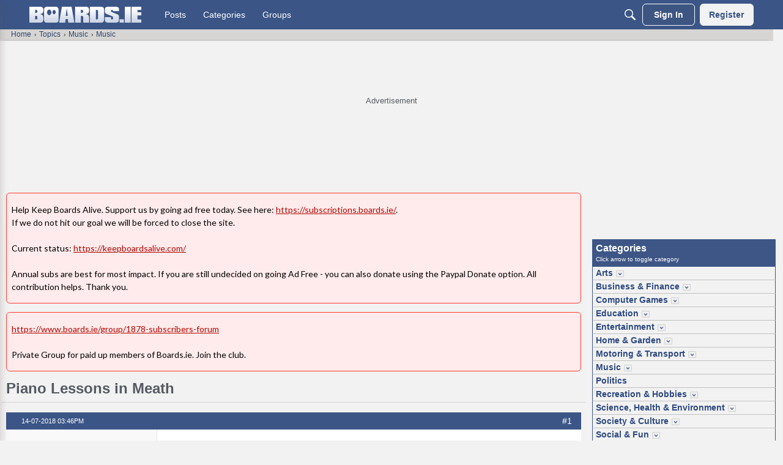

--- FILE ---
content_type: application/x-javascript
request_url: https://www.boards.ie/dist/v2/forum/chunks/addons/dashboard/MembersSearchDomain.Bxood42f.min.js
body_size: -141
content:
const __vite__mapDeps=(i,m=__vite__mapDeps,d=(m.f||(m.f=["../theme-foundation/forum.C3DnEfh2.css"])))=>i.map(i=>d[i]);
import{S as e,_ as o}from"../../../entries/forum.kNvB-wdI.min.js";const _=new e("members",()=>o(()=>import("./MembersSearchDomain.loadable.CVBzwcQ4.min.js"),__vite__mapDeps([0]),import.meta.url));export{_ as M};
